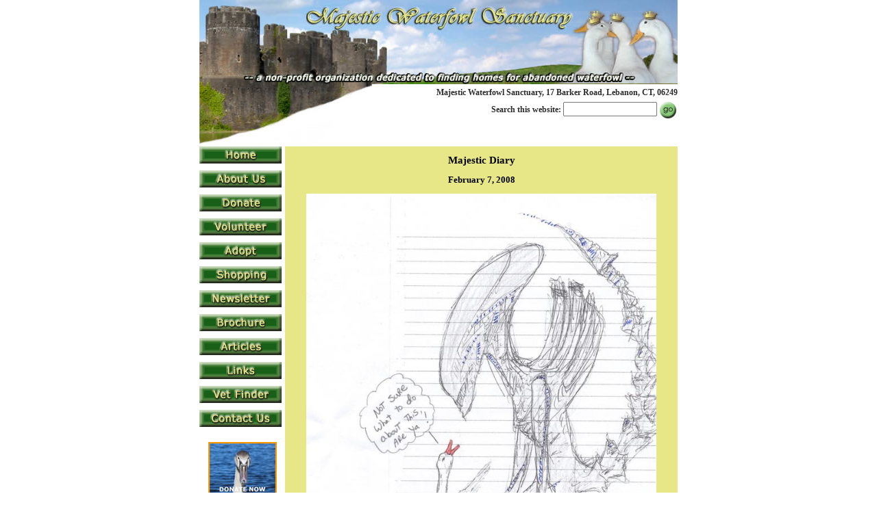

--- FILE ---
content_type: text/html
request_url: http://majesticwaterfowl.org/diary9.htm
body_size: 19849
content:
<HTML xmlns:v="urn:schemas-microsoft-com:vml" xmlns:o="urn:schemas-microsoft-com:office:office" xmlns="http://www.w3.org/TR/REC-html40">
<HEAD>
<TITLE>Majestic Waterfowl Sanctuary - Diary Pages</TITLE>
<META HTTP-EQUIV="Content-Type" CONTENT="text/html; charset=iso-8859-1">

<script type="text/javascript">
<!--
function mmLoadMenus() {
  if (window.mm_menu_1209131045_0) return;
                window.mm_menu_1209131045_0 = new Menu("root",182,25,"",10,"#E7E587","#185F17","#185F17","#E7E587","left","middle",3,0,1000,-5,7,true,true,true,0,true,false);
  mm_menu_1209131045_0.addMenuItem("Message&nbsp;from&nbsp;the&nbsp;President","location='president.htm'");
  mm_menu_1209131045_0.addMenuItem("Our&nbsp;Mission","location='ourmission.htm'");
  mm_menu_1209131045_0.addMenuItem("Our&nbsp;Sanctuary","location='oursanctuary.htm'");
  mm_menu_1209131045_0.addMenuItem("Staff&nbsp;Bios","location='staffbios.htm'");
  mm_menu_1209131045_0.addMenuItem("Join&nbsp;Our&nbsp;Email&nbsp;List","location='emaillist.htm'");
  mm_menu_1209131045_0.addMenuItem("Testimonials","location='testimonials.htm'");
  mm_menu_1209131045_0.addMenuItem("Owner Surrender","location='ownersurrender.htm'");

   mm_menu_1209131045_0.fontWeight="bold";
   mm_menu_1209131045_0.hideOnMouseOut=true;
   mm_menu_1209131045_0.bgColor='#555555';
   mm_menu_1209131045_0.menuBorder=1;
   mm_menu_1209131045_0.menuLiteBgColor='#FFFFFF';
   mm_menu_1209131045_0.menuBorderBgColor='#777777';
window.mm_menu_1209132002_0 = new Menu("root",186,25,"",10,"#E7E587","#185F17","#185F17","#E7E587","left","middle",3,0,1000,-5,7,true,true,true,0,true,false);
  mm_menu_1209132002_0.addMenuItem("Donate&nbsp;Online","location='donate.htm'");
  mm_menu_1209132002_0.addMenuItem("Donate&nbsp;By&nbsp;Mail","location='donateform.htm'");
  mm_menu_1209132002_0.addMenuItem("Become&nbsp;a&nbsp;Sponsor","location='sponsor.htm'");
  mm_menu_1209132002_0.addMenuItem("Sponsor&nbsp;Hall&nbsp;Of&nbsp;Fame","location='sponsorhf.htm'");
  mm_menu_1209132002_0.addMenuItem("Wish&nbsp;List","location='wishlist.htm'");
  mm_menu_1209132002_0.addMenuItem("Other&nbsp;Ways&nbsp;You&nbsp;Can&nbsp;Help","location='otherways.htm'");
   mm_menu_1209132002_0.fontWeight="bold";
   mm_menu_1209132002_0.hideOnMouseOut=true;
   mm_menu_1209132002_0.bgColor='#555555';
   mm_menu_1209132002_0.menuBorder=1;
   mm_menu_1209132002_0.menuLiteBgColor='#FFFFFF';
   mm_menu_1209132002_0.menuBorderBgColor='#777777';
    window.mm_menu_1209133602_0 = new Menu("root",209,25,"",10,"#E7E587","#185F17","#185F17","#E7E587","left","middle",3,0,1000,-5,7,true,true,true,0,true,false);
  mm_menu_1209133602_0.addMenuItem("Volunteer&nbsp;Opportunities","location='volunteer.htm'");
  mm_menu_1209133602_0.addMenuItem("Online&nbsp;Volunteer&nbsp;Application","location='volunteeroa.htm'");
  mm_menu_1209133602_0.addMenuItem("Printable&nbsp;Volunteer&nbsp;Application","location='volunteerform.htm'");
   mm_menu_1209133602_0.fontWeight="bold";
   mm_menu_1209133602_0.hideOnMouseOut=true;
   mm_menu_1209133602_0.bgColor='#555555';
   mm_menu_1209133602_0.menuBorder=1;
   mm_menu_1209133602_0.menuLiteBgColor='#FFFFFF';
   mm_menu_1209133602_0.menuBorderBgColor='#777777';
  window.mm_menu_1209134243_0 = new Menu("root",269,25,"",10,"#E7E587","#185F17","#185F17","#E7E587","left","middle",3,0,1000,-5,7,true,true,true,0,true,false);
  mm_menu_1209134243_0.addMenuItem("10&nbsp;Reasons&nbsp;to&nbsp;Adopt&nbsp;from&nbsp;Us","location='10reasonsadopt.htm'");
  mm_menu_1209134243_0.addMenuItem("Overview&nbsp;and&nbsp;Requirements","location='adopt.htm'");
  mm_menu_1209134243_0.addMenuItem("Ducks&nbsp;and&nbsp;Geese&nbsp;Available&nbsp;for&nbsp;Adoption","location='profilesadopt.htm'");
  mm_menu_1209134243_0.addMenuItem("Ducks&nbsp;and&nbsp;Geese&nbsp;Adopted","location='profilesadopted.htm'");
  mm_menu_1209134243_0.addMenuItem("Online&nbsp;Adoption&nbsp;Application","location='adoptoa.htm'");
  mm_menu_1209134243_0.addMenuItem("Printable&nbsp;Adoption&nbsp;Application","location='adoptform.htm'");
  mm_menu_1209134243_0.addMenuItem("Pay&nbsp;Adoption&nbsp;Fees&nbsp;Online","location='adoptpp.htm'");
  mm_menu_1209134243_0.addMenuItem("Shipping&nbsp;Information","location='shippinginfo.htm'");
  mm_menu_1209134243_0.addMenuItem("Adoption&nbsp;Contract","location='adoptcontract.htm'");
  mm_menu_1209134243_0.addMenuItem("Petfinder.org","location='http://www.petfinder.org/shelters/CT248.html'");
   mm_menu_1209134243_0.fontWeight="bold";
   mm_menu_1209134243_0.hideOnMouseOut=true;
   mm_menu_1209134243_0.bgColor='#555555';
   mm_menu_1209134243_0.menuBorder=1;
   mm_menu_1209134243_0.menuLiteBgColor='#FFFFFF';
   mm_menu_1209134243_0.menuBorderBgColor='#777777';
        window.mm_menu_0810004441_0 = new Menu("root",172,25,"",10,"#E7E587","#185F17","#185F17","#E7E587","left","middle",3,0,1000,-5,7,true,true,true,0,true,false);
  mm_menu_0810004441_0.addMenuItem("Majestic&nbsp;Online&nbsp;Store","location='store.htm'");
  mm_menu_0810004441_0.addMenuItem("Cafe&nbsp;Press&nbsp;Gift&nbsp;Shop","location='http://www.cafepress.com/majesticwfr'");
  mm_menu_0810004441_0.addMenuItem("Phipps&nbsp;Country&nbsp;Products","location='phippscountry.htm'");
   mm_menu_0810004441_0.fontWeight="bold";
   mm_menu_0810004441_0.hideOnMouseOut=true;
   mm_menu_0810004441_0.bgColor='#555555';
   mm_menu_0810004441_0.menuBorder=1;
   mm_menu_0810004441_0.menuLiteBgColor='#FFFFFF';
   mm_menu_0810004441_0.menuBorderBgColor='#777777';
  window.mm_menu_1209134829_0 = new Menu("root",101,25,"",10,"#E7E587","#185F17","#185F17","#E7E587","left","middle",3,0,1000,-5,7,true,true,true,0,true,false);
  mm_menu_1209134829_0.addMenuItem("Current&nbsp;Issue","location='newslettercurrent.htm'");
  mm_menu_1209134829_0.addMenuItem("Archives","location='newsletterarchives.htm'");
   mm_menu_1209134829_0.fontWeight="bold";
   mm_menu_1209134829_0.hideOnMouseOut=true;
   mm_menu_1209134829_0.bgColor='#555555';
   mm_menu_1209134829_0.menuBorder=1;
   mm_menu_1209134829_0.menuLiteBgColor='#FFFFFF';
   mm_menu_1209134829_0.menuBorderBgColor='#777777';
  window.mm_menu_1209143854_0 = new Menu("root",231,25,"",10,"#E7E587","#185F17","#185F17","#E7E587","left","middle",3,0,1000,-5,7,true,true,true,0,true,false);
  mm_menu_1209143854_0.addMenuItem("Care&nbsp;and&nbsp;Feeding&nbsp;of&nbsp;Waterfowl","location='articles.htm#artcare'");
  mm_menu_1209143854_0.addMenuItem("Responsible&nbsp;Waterfowl&nbsp;Ownership","location='articles.htm#artresp'");
  mm_menu_1209143854_0.addMenuItem("Waterfowl&nbsp;Ailments&nbsp;and&nbsp;Diseases","location='articles.htm#artaildis'");
  mm_menu_1209143854_0.addMenuItem("Wild&nbsp;Waterfowl","location='articles.htm#artww'");
   mm_menu_1209143854_0.fontWeight="bold";
   mm_menu_1209143854_0.hideOnMouseOut=true;
   mm_menu_1209143854_0.bgColor='#555555';
   mm_menu_1209143854_0.menuBorder=1;
   mm_menu_1209143854_0.menuLiteBgColor='#FFFFFF';
   mm_menu_1209143854_0.menuBorderBgColor='#777777';
window.mm_menu_1209144044_0 = new Menu("root",350,25,"",10,"#E7E587","#185F17","#185F17","#E7E587","left","middle",3,0,1000,-5,7,true,true,true,0,true,false);
  mm_menu_1209144044_0.addMenuItem("Domestic&nbsp;Duck&nbsp;&&nbsp;Goose&nbsp;Rescue&nbsp;Organizations&nbsp;&&nbsp;Sanctuaries","location='wfrescue.htm'");
  mm_menu_1209144044_0.addMenuItem("Humane&nbsp;Societies&nbsp;and&nbsp;Conservational&nbsp;&&nbsp;Educational&nbsp;Groups","location='humanesocieties.htm'");
  mm_menu_1209144044_0.addMenuItem("Wildlife&nbsp;Rehabbers","location='wfrehabbers.htm'");
  mm_menu_1209144044_0.addMenuItem("Waterfowl&nbsp;Forums","location='wfforums.htm'");
  mm_menu_1209144044_0.addMenuItem("Recommended&nbsp;Waterfowl&nbsp;Books","location='books.htm'");
  mm_menu_1209144044_0.addMenuItem("Recommended&nbsp;Books:&nbsp;Ducks,&nbsp;Geese&nbsp;and&nbsp;more!","location='books.htm'");
  mm_menu_1209144044_0.addMenuItem("Waterfowl&nbsp;Products&nbsp;and&nbsp;Fun&nbsp;Things","location='wfproducts.htm'");
  mm_menu_1209144044_0.addMenuItem("Helpful&nbsp;Waterfowl&nbsp;Directories","location='wfdirectories.htm'");

   mm_menu_1209144044_0.fontWeight="bold";
   mm_menu_1209144044_0.hideOnMouseOut=true;
   mm_menu_1209144044_0.bgColor='#555555';
   mm_menu_1209144044_0.menuBorder=1;
   mm_menu_1209144044_0.menuLiteBgColor='#FFFFFF';
   mm_menu_1209144044_0.menuBorderBgColor='#777777';

mm_menu_1209144044_0.writeMenus();
} // mmLoadMenus()

function FP_preloadImgs() {//v1.0
 var d=document,a=arguments; if(!d.FP_imgs) d.FP_imgs=new Array();
 for(var i=0; i<a.length; i++) { d.FP_imgs[i]=new Image; d.FP_imgs[i].src=a[i]; }
}

function FP_swapImgRestore() {//v1.0
 var doc=document,i; if(doc.$imgSwaps) { for(i=0;i<doc.$imgSwaps.length;i++) {
  var elm=doc.$imgSwaps[i]; if(elm) { elm.src=elm.$src; elm.$src=null; } }
  doc.$imgSwaps=null; }
}

function FP_swapImg() {//v1.0
 var doc=document,args=arguments,elm,n; doc.$imgSwaps=new Array(); for(n=2; n<args.length;
 n+=2) { elm=FP_getObjectByID(args[n]); if(elm) { doc.$imgSwaps[doc.$imgSwaps.length]=elm;
 elm.$src=elm.src; elm.src=args[n+1]; } }
}

function FP_getObjectByID(id,o) {//v1.0
 var c,el,els,f,m,n; if(!o)o=document; if(o.getElementById) el=o.getElementById(id);
 else if(o.layers) c=o.layers; else if(o.all) el=o.all[id]; if(el) return el;
 if(o.id==id || o.name==id) return o; if(o.childNodes) c=o.childNodes; if(c)
 for(n=0; n<c.length; n++) { el=FP_getObjectByID(id,c[n]); if(el) return el; }
 f=o.forms; if(f) for(n=0; n<f.length; n++) { els=f[n].elements;
 for(m=0; m<els.length; m++){ el=FP_getObjectByID(id,els[n]); if(el) return el; } }
 return null;
}
// -->
</script>
<link rel="stylesheet" type="text/css" href="style.css">
<script language="JavaScript" src="mm_menu.js"></script>
</HEAD>
<BODY BGCOLOR=#FFFFFF LEFTMARGIN=0 TOPMARGIN=0 MARGINWIDTH=0 MARGINHEIGHT=0 onload="FP_preloadImgs(/*url*/'images/btnabouton.gif', /*url*/'images/btnadopton.gif', /*url*/'images/btndonateon.gif', /*url*/'images/btnnewsletteron.gif', /*url*/'images/btnstoreon.gif', /*url*/'images/btnvolunteeron.gif', /*url*/'images/btnarticleson.gif', /*url*/'images/btnlinkson.gif', /*url*/'images/btnvetson.gif', /*url*/'images/btncontacton.gif', /*url*/'images/btnbrochureon.gif', /*url*/'images/btnhomeon.gif')">
<script language="JavaScript1.2">mmLoadMenus();</script>
<div align="center">
  <table border="0" cellpadding="0" cellspacing="0" width="698">
    <!-- MSTableType="layout" -->
    <tr>
      <td colspan="4"> <img border="0" src="images/majestic_01.jpg" width="698" height="123"></td>
    </tr>
    <tr>
      <td width="69"> <IMG SRC="images/majestic_02.jpg" WIDTH=69 HEIGHT=25 ALT=""></td>
      <td width="125"> <IMG SRC="images/majestic_03.jpg" WIDTH=125 HEIGHT=25 ALT=""></td>
      <td width="58"> <IMG SRC="images/majestic_04.jpg" WIDTH=58 HEIGHT=25 ALT=""></td>
      <td width="446" valign="middle">
        <p align="right"> <b><font face="Times New Roman">Majestic Waterfowl Sanctuary, 17 Barker Road, Lebanon, CT, 06249</font></b></p></td>
    </tr>
    <tr>
      <td width="69"> <IMG SRC="images/majestic_06.jpg" WIDTH=69 HEIGHT=43 ALT=""></td>
      <td width="125"> <IMG SRC="images/majestic_07.jpg" WIDTH=125 HEIGHT=43 ALT=""></td>
      <td width="504" colspan="2" valign="top" rowspan="2">
        <form method="GET" action="http://search.atomz.com/search/">
          <p align="right"><b>Search this website: </b><font size="1" color="#29370F" face="Verdana">
            <input size="15" name="sp-q">
            </font>
              <input type="image" align=absmiddle src="images/grnbtn.gif" value="Go" width="27" height="26" name="I2">
          </p>
          <input type="hidden" name="sp-a" value="sp10033133">
        </form>
      </td>
    </tr>
    <tr>
      <td width="69"> <IMG SRC="images/majestic_10.jpg" WIDTH=69 HEIGHT=23 ALT=""></td>
      <td width="125"> <img border="0" src="images/majestic_11.jpg" width="125" height="23"></td>
    </tr>
  </table>
</div>
<div align="center">
  <table border="0" width="698" cellspacing="0" cellpadding="0">
    <tr>
      <td width="125" valign="top">        <div align="left">
          <table border="0" cellspacing="0" cellpadding="0">
            <tr>
              <td valign="top" height="35">
						<a href="index.html">
						<img border="0" src="images/btnhomeoff.gif" width="120" height="25" id="img14" onmouseout="FP_swapImgRestore()" onmouseover="FP_swapImg(1,1,/*id*/'img14',/*url*/'images/btnhomeon.gif')"></a></td>
            </tr>
            <tr>
              <td valign="top" height="35"> <a href="javascript:;" onMouseOver="MM_showMenu(window.mm_menu_1209131045_0,120,0,null,'image1')" onMouseOut="MM_startTimeout();"> <img src="images/btnaboutoff.gif" name="image1" width="120" height="25" border="0" id="img1" onmouseover="FP_swapImg(1,1,/*id*/'img1',/*url*/'images/btnabouton.gif')" onmouseout="FP_swapImgRestore()"></a></td>
            </tr>
            <tr>
              <td valign="top" height="35"> <a href="javascript:;" onMouseOver="MM_showMenu(window.mm_menu_1209132002_0,120,0,null,'image2')" onMouseOut="MM_startTimeout();"> <img src="images/btndonateoff.gif" name="image2" width="120" height="25" border="0" id="img3" onmouseover="FP_swapImg(1,1,/*id*/'img3',/*url*/'images/btndonateon.gif')" onmouseout="FP_swapImgRestore()"></a></td>
            </tr>
            <tr>
              <td valign="top" height="35"> <a href="javascript:;" onMouseOver="MM_showMenu(window.mm_menu_1209133602_0,120,0,null,'image3')" onMouseOut="MM_startTimeout();"> <img src="images/btnvolunteeroff.gif" name="image3" width="120" height="25" border="0" id="img8" onmouseover="FP_swapImg(1,1,/*id*/'img8',/*url*/'images/btnvolunteeron.gif')" onmouseout="FP_swapImgRestore()"></a></td>
            </tr>
            <tr>
              <td valign="top" height="35"> <a href="javascript:;" onMouseOver="MM_showMenu(window.mm_menu_1209134243_0,120,0,null,'image4')" onMouseOut="MM_startTimeout();"><img src="images/btnadoptoffr.gif" name="image4" width="120" height="25" border="0" id="img2" onmouseover="FP_swapImg(1,1,/*id*/'img2',/*url*/'images/btnadopton.gif')" onmouseout="FP_swapImgRestore()"></a></td>
            </tr>
            <tr>
              <td valign="top" height="35"> <a href="javascript:;" onMouseOver="MM_showMenu(window.mm_menu_0810004441_0,120,0,null,'image8')" onMouseOut="MM_startTimeout();"><img src="images/btnstoreoff.gif" name="image8" width="120" height="25" border="0" id="img7" onmouseover="FP_swapImg(1,1,/*id*/'img7',/*url*/'images/btnstoreon.gif')" onmouseout="FP_swapImgRestore()"></a></td>
            </tr>
            <tr>
              <td valign="top" height="35"> <a href="javascript:;" onMouseOver="MM_showMenu(window.mm_menu_1209134829_0,120,0,null,'image5')" onMouseOut="MM_startTimeout();"><img src="images/btnnewsletteroff.gif" name="image5" width="120" height="25" border="0" id="img5" onmouseover="FP_swapImg(1,1,/*id*/'img5',/*url*/'images/btnnewsletteron.gif')" onmouseout="FP_swapImgRestore()"></a></td>
            </tr>
            <tr>
              <td valign="top" height="35"> <a href="brochure.htm"> <img border="0" src="images/btnbrochureoff.gif" width="120" height="25" id="img13" onmouseout="FP_swapImgRestore()" onmouseover="FP_swapImg(1,1,/*id*/'img13',/*url*/'images/btnbrochureon.gif')"></a></td>
            </tr>
            <tr>
              <td valign="top" height="35"> <a href="javascript:;" onMouseOver="MM_showMenu(window.mm_menu_1209143854_0,120,0,null,'image6')" onMouseOut="MM_startTimeout();"><img src="images/btnarticlesoff.gif" name="image6" width="120" height="25" border="0" id="img9" onmouseover="FP_swapImg(1,1,/*id*/'img9',/*url*/'images/btnarticleson.gif')" onmouseout="FP_swapImgRestore()"></a></td>
            </tr>
            <tr>
              <td valign="top" height="35"> <a href="javascript:;" onMouseOver="MM_showMenu(window.mm_menu_1209144044_0,120,0,null,'image7')" onMouseOut="MM_startTimeout();"><img src="images/btnlinksoff.gif" name="image7" width="120" height="25" border="0" id="img10" onmouseover="FP_swapImg(1,1,/*id*/'img10',/*url*/'images/btnlinkson.gif')" onmouseout="FP_swapImgRestore()"></a></td>
            </tr>
            <tr>
              <td valign="top" height="35"> <a href="vetfinder.htm"> <img border="0" src="images/btnvetsoff.gif" width="120" height="25" id="img11" onmouseout="FP_swapImgRestore()" onmouseover="FP_swapImg(1,1,/*id*/'img11',/*url*/'images/btnvetson.gif')"></a></td>
            </tr>
            <tr>
              <td valign="top" height="35"> <a href="contactus.htm"> <img border="0" src="images/btncontactoff.gif" width="120" height="25" id="img12" onmouseout="FP_swapImgRestore()" onmouseover="FP_swapImg(1,1,/*id*/'img12',/*url*/'images/btncontacton.gif')"></a></td>
            </tr>
          </table>
        </div>
        <p align="center"> <a href="donate.htm"> <img border="0" src="images/donatebtnsm.jpg" width="100" height="77"></a></p>
		<p align="center"> <a href="contactus.htm">
        <img border="0" src="images/emailus.jpg" width="100" height="81"></a><br>
&nbsp;</p>
      <td valign="top">
        <div align="center">
          <table border="0" width="100%" cellspacing="6" cellpadding="6" bgcolor="#E8E787">
            <tr>
              <td>
						<p align="center"><b>
						<font style="font-size: 11pt" color="#000000">Majestic
						</font></b><font color="#000000">
						<span style="font-size: 11pt"><b>Diary</b></span></font></p>
						<p align="center"><font color="#000000" size="2"><b>
						February 7, 2008</b></font></p>
						<p align="center">
						<img border="0" src="images/xenomorph%20duck.jpg" width="511" height="620"></p>
						<p align="left">
						<font size="2">Most people are unaware that I am a HUGE fan of the
						Aliens, Predator and Aliens Vs. Predator movies.
						Sometimes when on the phone at my day job, I doodle. I
						hear that it's a sign of intelligence. In my case, that
						is a proven fact!&nbsp; </font></p>
						<p align="left">
						<font size="2">I drew this up today. No one in the office got it...
						I brought it home to show Tony and he laughed like crazy
						and said, &quot;You have to put that up on the website!&quot; (I do
						love my man!)</font></p>
						<p align="left">
						<font size="2">If you are a fan of the Alien movies, you will
						totally get this joke; if not, this will go right over
						your head. And there is only one way to fix that:&nbsp;
						GO OUT AND RENT THE MOVIES AND THEN COME BACK AND LOOK
						AGAIN!&nbsp; WHA HA HA!</font></p>
						<p align="center">
						<u><b><font color="#2B6C24"><a href="diary10.htm">Go to next page</a></font></b></u></p>
						<p align="center"><a href="membershipdiary.htm">Go to
						Diary Calendar</a></p>
						<p align="center"><u><font color="#800000" size="1"><b>
						<a href="membership.htm"><font color="#800000">Go back
						to Membership Page</font></a></b></font></u></p>
						<p align="center">&nbsp;</p>
						<p align="left">
						<span style="font-size:8.0pt; font-family:Verdana; font-weight:400">© Majestic 
				Waterfowl Sanctuary 2005, 2006, 2007, 2008, 2009</span></p>
						</td>
            </tr>
          </table>
      </div></td>
    </tr>
    <tr>
      <td colspan="2">&nbsp;</td>
    </tr>
  </table>
</div>
<div align="center">
  <table border="0" width="698" cellspacing="1" cellpadding="0" bgcolor="#90B9E3">
    <tr>
      <td>&nbsp;</td>
      <td width="572">
        <p align="center"> <font face="Times New Roman"> <span style="font-weight: 700">Web Design </span> <b>© 2005 Abby L. Garcia<br>
      </b></font><font face="Verdana" style="font-weight: 700" size="1"> <a href="mailto:webmaster@majesticwaterfowl.org"> <font face="Times New Roman">Contact Webmaster</font></a></font></p></td>
    </tr>
  </table>
</div>
</BODY>
</HTML>